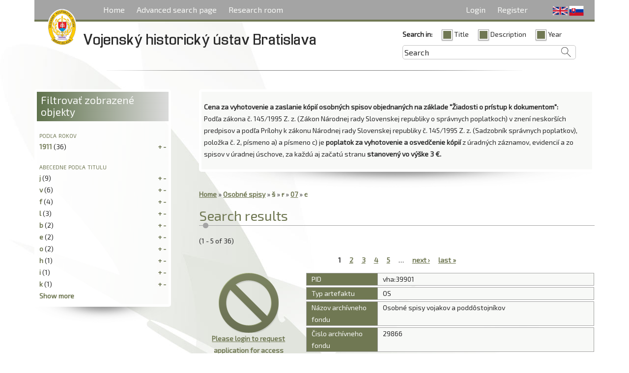

--- FILE ---
content_type: text/html; charset=utf-8
request_url: http://ebadatelnavha.vhu.sk/en/personal_files?amp%3Bf%5B1%5D=-browse.firstLetter%3A%22z%22&amp%3Bf%5B2%5D=browse.month%3A%2204%22&f%5B0%5D=-browse.firstLetter%3A%22%C5%A1%22&f%5B1%5D=-browse.firstLetter%3A%22r%22&f%5B2%5D=browse.month%3A%2207%22&f%5B3%5D=-browse.firstLetter%3A%22c%22
body_size: 6688
content:
<!DOCTYPE html>
  <!--[if IEMobile 7]><html class="no-js ie iem7" lang="en" dir="ltr"><![endif]-->
  <!--[if lte IE 6]><html class="no-js ie lt-ie9 lt-ie8 lt-ie7" lang="en" dir="ltr"><![endif]-->
  <!--[if (IE 7)&(!IEMobile)]><html class="no-js ie lt-ie9 lt-ie8" lang="en" dir="ltr"><![endif]-->
  <!--[if IE 8]><html class="no-js ie lt-ie9" lang="en" dir="ltr"><![endif]-->
  <!--[if (gte IE 9)|(gt IEMobile 7)]><html class="no-js ie" lang="en" dir="ltr"><![endif]-->
  <!--[if !IE]><!--><html class="no-js" lang="en" dir="ltr"><!--<![endif]-->
<head>
  <meta charset="utf-8" />
<link rel="apple-touch-icon-precomposed" href="http://ebadatelnavha.vhu.sk/sites/all/themes/omega/omega/apple-touch-icon-precomposed-144x144.png" sizes="144x144" />
<link rel="apple-touch-icon-precomposed" href="http://ebadatelnavha.vhu.sk/sites/all/themes/omega/omega/apple-touch-icon-precomposed.png" />
<link rel="apple-touch-icon-precomposed" href="http://ebadatelnavha.vhu.sk/sites/all/themes/omega/omega/apple-touch-icon-precomposed-72x72.png" sizes="72x72" />
<link rel="apple-touch-icon-precomposed" href="http://ebadatelnavha.vhu.sk/sites/all/themes/omega/omega/apple-touch-icon-precomposed-114x114.png" sizes="114x114" />
<!--[if (IEMobile)]><meta http-equiv="cleartype" content="on" />
<![endif]--><meta name="MobileOptimized" content="width" />
<meta name="Generator" content="Drupal 7 (http://drupal.org)" />
<link rel="shortcut icon" href="http://ebadatelnavha.vhu.sk/sites/all/themes/vhu/favicon.png" type="image/png" />
<link rel="profile" href="http://www.w3.org/1999/xhtml/vocab" />
<meta name="HandheldFriendly" content="true" />
<meta name="viewport" content="width=device-width" />
  <title>Search results | Vojenský historický ústav Bratislava</title>
  <link type="text/css" rel="stylesheet" href="http://ebadatelnavha.vhu.sk/sites/default/files/css/css_vDuVZhWDA7sdKDHntQFpGFStUZN2qQj4pZOtcepdN4c.css" media="all" />
<link type="text/css" rel="stylesheet" href="http://ebadatelnavha.vhu.sk/sites/default/files/css/css_6V6WhoO3GZc1335a5ap8prxlre40KcZLLyBgXE4AouI.css" media="all" />
<link type="text/css" rel="stylesheet" href="http://ebadatelnavha.vhu.sk/sites/default/files/css/css_4Xw-3787UFdEnAWf14Yb3J4aE-6gmbFiGmQ43zg1JwA.css" media="all" />

<!--[if lte IE 8]>
<link type="text/css" rel="stylesheet" href="http://ebadatelnavha.vhu.sk/sites/default/files/css/css_17pvvXipPh6QaOxfaTza_AMk5_sUY4pvxRv_f3lOVMM.css" media="all" />
<![endif]-->
<link type="text/css" rel="stylesheet" href="http://ebadatelnavha.vhu.sk/sites/default/files/css/css_0pJOCBO9kV73nE6EBTwPxG4cSTsIcL58RyRMUvNxJYM.css" media="all" />
  <script src="http://ebadatelnavha.vhu.sk/sites/default/files/js/js_peFMcQ4h_8YUutZRn1-R0zc9UJ8I7jaxW6vj6UHqPx4.js"></script>

<!--[if (gte IE 6)&(lte IE 8)]>
<script src="http://ebadatelnavha.vhu.sk/sites/default/files/js/js_l1iEl-hY65c79QTBBcl2tmNsnQFuMrbhOOFZUO_dkyw.js"></script>
<![endif]-->
<script src="http://ebadatelnavha.vhu.sk/sites/default/files/js/js_s8QqmHU-IfQwzmuU33uPyl_7KAfAuS_Yk7_kbhUmKOc.js"></script>
<script>(function(i,s,o,g,r,a,m){i["GoogleAnalyticsObject"]=r;i[r]=i[r]||function(){(i[r].q=i[r].q||[]).push(arguments)},i[r].l=1*new Date();a=s.createElement(o),m=s.getElementsByTagName(o)[0];a.async=1;a.src=g;m.parentNode.insertBefore(a,m)})(window,document,"script","https://www.google-analytics.com/analytics.js","ga");ga("create", "UA-64289363-1", {"cookieDomain":"auto"});ga("set", "anonymizeIp", true);ga("send", "pageview");</script>
<script src="http://ebadatelnavha.vhu.sk/sites/default/files/js/js_m_St8bq1xM0NXNEPgucbYGe9XL_7YXKmJ4O_FNDHfys.js"></script>
<script src="http://ebadatelnavha.vhu.sk/sites/default/files/js/js_LeBfI8ZRTURnWu1D-BBSdtiNdY1YlEzSy19D-afKrPY.js"></script>
<script>jQuery.extend(Drupal.settings, {"basePath":"\/","pathPrefix":"en\/","colorbox":{"transition":"fade","speed":"350","opacity":"0.85","slideshow":true,"slideshowAuto":false,"slideshowSpeed":"2500","slideshowStart":"start slideshow","slideshowStop":"stop slideshow","current":"{current} of {total}","previous":"\u00ab Prev","next":"Next \u00bb","close":"Close","overlayClose":true,"returnFocus":true,"maxWidth":"98%","maxHeight":"98%","initialWidth":"300","initialHeight":"250","fixed":false,"scrolling":true,"mobiledetect":true,"mobiledevicewidth":"480px"},"googleanalytics":{"trackOutbound":1,"trackMailto":1,"trackDownload":1,"trackDownloadExtensions":"7z|aac|arc|arj|asf|asx|avi|bin|csv|doc(x|m)?|dot(x|m)?|exe|flv|gif|gz|gzip|hqx|jar|jpe?g|js|mp(2|3|4|e?g)|mov(ie)?|msi|msp|pdf|phps|png|ppt(x|m)?|pot(x|m)?|pps(x|m)?|ppam|sld(x|m)?|thmx|qtm?|ra(m|r)?|sea|sit|tar|tgz|torrent|txt|wav|wma|wmv|wpd|xls(x|m|b)?|xlt(x|m)|xlam|xml|z|zip","trackColorbox":1},"currentPath":"islandora\/search\/mods.extension.artifactType:(OS)","currentPathIsAdmin":false,"urlIsAjaxTrusted":{"\/en\/personal_files?amp%3Bf%5B1%5D=-browse.firstLetter%3A%22z%22\u0026amp%3Bf%5B2%5D=browse.month%3A%2204%22\u0026f%5B0%5D=-browse.firstLetter%3A%22%C5%A1%22\u0026f%5B1%5D=-browse.firstLetter%3A%22r%22\u0026f%5B2%5D=browse.month%3A%2207%22\u0026f%5B3%5D=-browse.firstLetter%3A%22c%22":true}});</script>
</head>
<body class="html not-front not-logged-in page-islandora page-islandora-search page-islandora-search-modsextensionartifacttypeos i18n-en section-osobne-spisy">
  <a href="#main-content" class="element-invisible element-focusable">Skip to main content</a>
    <div class="l-page has-one-sidebar has-sidebar-first">
  <header class="l-header" role="banner">
    <div id="off-canvas" class="l-off-canvas">
      <a id="off-canvas-show" href="#off-canvas" class="l-off-canvas-show">Show Navigation</a>
      <a id="off-canvas-hide" href="#" class="l-off-canvas-hide">Hide Navigation</a>
        <div class="l-region l-region--navigation">
    <nav id="block-system-main-menu" role="navigation" class="block block--system block--menu block--system-main-menu">
  <div class="block-inner">
              <h2 class="block__title">Main menu</h2>
          
    <ul class="menu"><li class="first leaf"><a href="/en" title="">Home</a></li>
<li class="leaf"><a href="/en/advanced-search" title="">Advanced search page</a></li>
<li class="last expanded"><a href="/en/research_room" title="">Research room</a><ul class="menu"><li class="first leaf"><a href="/en/archive_photos" title="">Archive photos</a></li>
<li class="leaf"><a href="/en/documents_hvv" title="">Documents of HVV</a></li>
<li class="last leaf"><a href="/en/personal_files" title="" class="active">Personal files</a></li>
</ul></li>
</ul>  </div>
</nav>
<div id="block-locale-language" role="complementary" class="block block--locale block--locale-language">
  <div class="block-inner">
              <h2 class="block__title">Languages</h2>
            <div class="block__content">
      <ul class="language-switcher-locale-url"><li class="en first active"><a href="/en/personal_files" class="language-link active" xml:lang="en" title="Personal files">English</a></li>
<li class="sk last"><a href="/sk/osobne_spisy" class="language-link" xml:lang="sk" title="Osobné spisy">Slovenčina</a></li>
</ul>    </div>
  </div>
</div>
<nav id="block-menu-menu-login-menu" role="navigation" class="block block--menu block--menu-menu-login-menu">
  <div class="block-inner">
              
    <ul class="menu"><li class="first leaf"><a href="/en/user" title="">Login</a></li>
<li class="last leaf"><a href="/en/user/register" title="">Register</a></li>
</ul>  </div>
</nav>
  </div>
    </div>
    <div class="l-branding">
              <a href="/en" title="Home" rel="home" class="site-logo"><img src="http://ebadatelnavha.vhu.sk/sites/all/themes/vhu/logo.png" alt="Home" /></a>
      
                        <h1 class="site-name">
            <a href="/en" title="Home" rel="home"><span>Vojenský historický ústav Bratislava</span></a>
          </h1>
        
              
          </div>

      <div class="l-region l-region--header">
    <div id="block-islandora-solr-simple" class="block block--islandora-solr block--islandora-solr-simple">
  <div class="block-inner">
                <div class="block__content">
      <form class="islandora-solr-simple-search-form" action="/en/personal_files?amp%3Bf%5B1%5D=-browse.firstLetter%3A%22z%22&amp;amp%3Bf%5B2%5D=browse.month%3A%2204%22&amp;f%5B0%5D=-browse.firstLetter%3A%22%C5%A1%22&amp;f%5B1%5D=-browse.firstLetter%3A%22r%22&amp;f%5B2%5D=browse.month%3A%2207%22&amp;f%5B3%5D=-browse.firstLetter%3A%22c%22" method="post" id="islandora-solr-simple-search-form" accept-charset="UTF-8"><div><div class="container-inline form-wrapper" id="edit-simple"><div class="form-item form-type-checkboxes form-item-search-in">
  <label for="edit-search-in">Search in: </label>
 <div id="edit-search-in" class="form-checkboxes"><div class="form-item form-type-checkbox form-item-search-in-1">
 <input type="checkbox" id="edit-search-in-1" name="search_in[1]" value="1" checked="checked" class="form-checkbox" />  <label class="option" for="edit-search-in-1">Title </label>

</div>
<div class="form-item form-type-checkbox form-item-search-in-2">
 <input type="checkbox" id="edit-search-in-2" name="search_in[2]" value="2" checked="checked" class="form-checkbox" />  <label class="option" for="edit-search-in-2">Description </label>

</div>
<div class="form-item form-type-checkbox form-item-search-in-3">
 <input type="checkbox" id="edit-search-in-3" name="search_in[3]" value="3" checked="checked" class="form-checkbox" />  <label class="option" for="edit-search-in-3">Year </label>

</div>
</div>
</div>
<div class="form-item form-type-textfield form-item-islandora-simple-search-query">
  <input onblur="if(this.value==&#039;&#039;) this.value=&#039;Search&#039;;" onfocus="if(this.value==&#039;Search&#039;) this.value=&#039;&#039;;" type="text" id="edit-islandora-simple-search-query" name="islandora_simple_search_query" value="Search" size="15" maxlength="128" class="form-text" />
</div>
<input type="submit" id="edit-submit" name="op" value="search" class="form-submit" /></div><input type="hidden" name="form_build_id" value="form-8Dwfk5R8HLak_laW53ESXXLF0pTvrEHANSeE84svBAs" />
<input type="hidden" name="form_id" value="islandora_solr_simple_search_form" />
</div></form>    </div>
  </div>
</div>
  </div>

  </header>

  <div class="l-main">
    <div class="l-content" role="main">
        <div class="l-region l-region--highlighted">
    <div id="block-block-5" class="block block--block block--block-5">
  <div class="block-inner">
                <div class="block__content">
      <p><strong>Cena za vyhotovenie a zaslanie kópií osobných spisov objednaných na základe "Žiadosti o prístup k dokumentom":</strong><br />
Podľa zákona č. 145/1995 Z. z. (Zákon Národnej rady Slovenskej republiky o správnych poplatkoch) v znení neskorších predpisov a podľa Prílohy k zákonu Národnej rady Slovenskej republiky č. 145/1995 Z. z. (Sadzobník správnych poplatkov), položka č. 2, písmeno a) a písmeno c) je <strong>poplatok za vyhotovenie a osvedčenie kópií</strong> z úradných záznamov, evidencií a zo spisov v úradnej úschove, za každú aj začatú stranu <strong>stanovený vo výške 3 €.</strong></p>
    </div>
  </div>
</div>
  </div>
      <h2 class="element-invisible">You are here</h2><div class="breadcrumb"><a href="/en" title="Home">Home</a> » <a title="mods.extension.artifactType:(OS)" rel="nofollow" href="/en/personal_files?amp%3Bf%5B1%5D=-browse.firstLetter%3A%22z%22&amp;amp%3Bf%5B2%5D=browse.month%3A%2204%22">Osobné spisy</a><span class="islandora-solr-breadcrumb-super"> <a title="Remove mods.extension.artifactType:(OS)" rel="nofollow" href="/en/islandora/search/%20?amp%3Bf%5B1%5D=-browse.firstLetter%3A%22z%22&amp;amp%3Bf%5B2%5D=browse.month%3A%2204%22&amp;f%5B0%5D=-browse.firstLetter%3A%22%C5%A1%22&amp;f%5B1%5D=-browse.firstLetter%3A%22r%22&amp;f%5B2%5D=browse.month%3A%2207%22&amp;f%5B3%5D=-browse.firstLetter%3A%22c%22">(x)</a></span> » <a title="-browse.firstLetter:&quot;š&quot;" rel="nofollow" class="strikethrough" href="/en/personal_files?amp%3Bf%5B1%5D=-browse.firstLetter%3A%22z%22&amp;amp%3Bf%5B2%5D=browse.month%3A%2204%22&amp;f%5B0%5D=-browse.firstLetter%3A%22%C5%A1%22">š</a><span class="islandora-solr-breadcrumb-super"> <a title="Remove -browse.firstLetter:&quot;š&quot;" rel="nofollow" href="/en/personal_files?amp%3Bf%5B1%5D=-browse.firstLetter%3A%22z%22&amp;amp%3Bf%5B2%5D=browse.month%3A%2204%22&amp;f%5B0%5D=-browse.firstLetter%3A%22r%22&amp;f%5B1%5D=browse.month%3A%2207%22&amp;f%5B2%5D=-browse.firstLetter%3A%22c%22">(x)</a></span> » <a title="-browse.firstLetter:&quot;r&quot;" rel="nofollow" class="strikethrough" href="/en/personal_files?amp%3Bf%5B1%5D=-browse.firstLetter%3A%22z%22&amp;amp%3Bf%5B2%5D=browse.month%3A%2204%22&amp;f%5B0%5D=-browse.firstLetter%3A%22%C5%A1%22&amp;f%5B1%5D=-browse.firstLetter%3A%22r%22">r</a><span class="islandora-solr-breadcrumb-super"> <a title="Remove -browse.firstLetter:&quot;r&quot;" rel="nofollow" href="/en/personal_files?amp%3Bf%5B1%5D=-browse.firstLetter%3A%22z%22&amp;amp%3Bf%5B2%5D=browse.month%3A%2204%22&amp;f%5B0%5D=-browse.firstLetter%3A%22%C5%A1%22&amp;f%5B1%5D=browse.month%3A%2207%22&amp;f%5B2%5D=-browse.firstLetter%3A%22c%22">(x)</a></span> » <a title="browse.month:&quot;07&quot;" rel="nofollow" href="/en/personal_files?amp%3Bf%5B1%5D=-browse.firstLetter%3A%22z%22&amp;amp%3Bf%5B2%5D=browse.month%3A%2204%22&amp;f%5B0%5D=-browse.firstLetter%3A%22%C5%A1%22&amp;f%5B1%5D=-browse.firstLetter%3A%22r%22&amp;f%5B2%5D=browse.month%3A%2207%22">07</a><span class="islandora-solr-breadcrumb-super"> <a title="Remove browse.month:&quot;07&quot;" rel="nofollow" href="/en/personal_files?amp%3Bf%5B1%5D=-browse.firstLetter%3A%22z%22&amp;amp%3Bf%5B2%5D=browse.month%3A%2204%22&amp;f%5B0%5D=-browse.firstLetter%3A%22%C5%A1%22&amp;f%5B1%5D=-browse.firstLetter%3A%22r%22&amp;f%5B2%5D=-browse.firstLetter%3A%22c%22">(x)</a></span> » <a title="-browse.firstLetter:&quot;c&quot;" rel="nofollow" class="strikethrough" href="/en/personal_files?amp%3Bf%5B1%5D=-browse.firstLetter%3A%22z%22&amp;amp%3Bf%5B2%5D=browse.month%3A%2204%22&amp;f%5B0%5D=-browse.firstLetter%3A%22%C5%A1%22&amp;f%5B1%5D=-browse.firstLetter%3A%22r%22&amp;f%5B2%5D=browse.month%3A%2207%22&amp;f%5B3%5D=-browse.firstLetter%3A%22c%22">c</a><span class="islandora-solr-breadcrumb-super"> <a title="Remove -browse.firstLetter:&quot;c&quot;" rel="nofollow" href="/en/personal_files?amp%3Bf%5B1%5D=-browse.firstLetter%3A%22z%22&amp;amp%3Bf%5B2%5D=browse.month%3A%2204%22&amp;f%5B0%5D=-browse.firstLetter%3A%22%C5%A1%22&amp;f%5B1%5D=-browse.firstLetter%3A%22r%22&amp;f%5B2%5D=browse.month%3A%2207%22">(x)</a></span></div>      <a id="main-content"></a>
                    <h1>Search results</h1>
                                          
<div id="islandora-solr-top">
    <div id="islandora-solr-result-count">(1 - 5 of 36)</div>
</div>
<div class="islandora-solr-content">
  <h2 class="element-invisible">Pages</h2><ul class="pager"><li class="pager__item pager__item--current">1</li>
<li class="pager__item"><a title="Go to page 2" href="/en/personal_files?page=1&amp;amp%3Bf%5B1%5D=-browse.firstLetter%3A%22z%22&amp;amp%3Bf%5B2%5D=browse.month%3A%2204%22&amp;f%5B0%5D=-browse.firstLetter%3A%22%C5%A1%22&amp;f%5B1%5D=-browse.firstLetter%3A%22r%22&amp;f%5B2%5D=browse.month%3A%2207%22&amp;f%5B3%5D=-browse.firstLetter%3A%22c%22">2</a></li>
<li class="pager__item"><a title="Go to page 3" href="/en/personal_files?page=2&amp;amp%3Bf%5B1%5D=-browse.firstLetter%3A%22z%22&amp;amp%3Bf%5B2%5D=browse.month%3A%2204%22&amp;f%5B0%5D=-browse.firstLetter%3A%22%C5%A1%22&amp;f%5B1%5D=-browse.firstLetter%3A%22r%22&amp;f%5B2%5D=browse.month%3A%2207%22&amp;f%5B3%5D=-browse.firstLetter%3A%22c%22">3</a></li>
<li class="pager__item"><a title="Go to page 4" href="/en/personal_files?page=3&amp;amp%3Bf%5B1%5D=-browse.firstLetter%3A%22z%22&amp;amp%3Bf%5B2%5D=browse.month%3A%2204%22&amp;f%5B0%5D=-browse.firstLetter%3A%22%C5%A1%22&amp;f%5B1%5D=-browse.firstLetter%3A%22r%22&amp;f%5B2%5D=browse.month%3A%2207%22&amp;f%5B3%5D=-browse.firstLetter%3A%22c%22">4</a></li>
<li class="pager__item"><a title="Go to page 5" href="/en/personal_files?page=4&amp;amp%3Bf%5B1%5D=-browse.firstLetter%3A%22z%22&amp;amp%3Bf%5B2%5D=browse.month%3A%2204%22&amp;f%5B0%5D=-browse.firstLetter%3A%22%C5%A1%22&amp;f%5B1%5D=-browse.firstLetter%3A%22r%22&amp;f%5B2%5D=browse.month%3A%2207%22&amp;f%5B3%5D=-browse.firstLetter%3A%22c%22">5</a></li>
<li class="pager__item pager__item--ellipsis">…</li>
<li class="pager__item pager__item--next"><a title="Go to next page" href="/en/personal_files?page=1&amp;amp%3Bf%5B1%5D=-browse.firstLetter%3A%22z%22&amp;amp%3Bf%5B2%5D=browse.month%3A%2204%22&amp;f%5B0%5D=-browse.firstLetter%3A%22%C5%A1%22&amp;f%5B1%5D=-browse.firstLetter%3A%22r%22&amp;f%5B2%5D=browse.month%3A%2207%22&amp;f%5B3%5D=-browse.firstLetter%3A%22c%22">next ›</a></li>
<li class="pager__item pager__item--last"><a title="Go to last page" href="/en/personal_files?page=7&amp;amp%3Bf%5B1%5D=-browse.firstLetter%3A%22z%22&amp;amp%3Bf%5B2%5D=browse.month%3A%2204%22&amp;f%5B0%5D=-browse.firstLetter%3A%22%C5%A1%22&amp;f%5B1%5D=-browse.firstLetter%3A%22r%22&amp;f%5B2%5D=browse.month%3A%2207%22&amp;f%5B3%5D=-browse.firstLetter%3A%22c%22">last »</a></li>
</ul>    <div class="islandora islandora-solr-search-results">
    	          <!-- Search result -->
      	  <div class="islandora-solr-search-result clear-block odd">
        <div class="islandora-solr-search-result-inner">
          <!-- Thumbnail -->
          <div class="solr-thumb">
			  			  <a class="login" href="/user" title="Ladislav Adamec (* 02.07.1911)"><img class="access-denied" style="border:0px none; display:block; float:none;"  src="/sites/all/themes/vhu/images/blocked.png" /></a><a class="application-form" href="/user">Please login to request application for access</a>          </div>
          <!-- Metadata -->
          <div class="solr-fields islandora-inline-metadata">
                        	<div class="solr-field float-group">            		           	
	              <div class="label dc-identifier">
	                PID	              </div>
	              <div class="value dc-identifier">
	                vha:39901	              </div>
				</div> 
                        	<div class="solr-field float-group">            		           	
	              <div class="label mods-extension-artifacttype">
	                Typ artefaktu	              </div>
	              <div class="value mods-extension-artifacttype">
	                OS	              </div>
				</div> 
                        	<div class="solr-field float-group">            		           	
	              <div class="label metadata-nazovarchivnehofondu">
	                Názov archívneho fondu	              </div>
	              <div class="value metadata-nazovarchivnehofondu">
	                Osobné spisy vojakov a poddôstojníkov	              </div>
				</div> 
                        	<div class="solr-field float-group">            		           	
	              <div class="label metadata-cisloarchivnehofondu">
	                Čislo archívneho fondu	              </div>
	              <div class="value metadata-cisloarchivnehofondu">
	                29866	              </div>
				</div> 
                        	<div class="solr-field float-group">            		           	
	              <div class="label metadata-os-rocniknarodenia">
	                Ročník narodenia	              </div>
	              <div class="value metadata-os-rocniknarodenia">
	                1911	              </div>
				</div> 
                        	<div class="solr-field float-group">            		           	
	              <div class="label metadata-os-menoapriezvisko">
	                Meno a priezvisko	              </div>
	              <div class="value metadata-os-menoapriezvisko">
	                Ladislav Adamec	              </div>
				</div> 
                        	<div class="solr-field float-group">            		           	
	              <div class="label metadata-os-pocetlistov">
	                Počet listov	              </div>
	              <div class="value metadata-os-pocetlistov">
	                3	              </div>
				</div> 
                        	<div class="solr-field float-group">            		           	
	              <div class="label metadata-os-cislozvazku">
	                Číslo zväzku	              </div>
	              <div class="value metadata-os-cislozvazku">
	                1	              </div>
				</div> 
                      </div>
        </div>
	  </div>
              <!-- Search result -->
      	  <div class="islandora-solr-search-result clear-block even">
        <div class="islandora-solr-search-result-inner">
          <!-- Thumbnail -->
          <div class="solr-thumb">
			  			  <a class="login" href="/user" title="Petr Adamec (* 24.07.1911)"><img class="access-denied" style="border:0px none; display:block; float:none;"  src="/sites/all/themes/vhu/images/blocked.png" /></a><a class="application-form" href="/user">Please login to request application for access</a>          </div>
          <!-- Metadata -->
          <div class="solr-fields islandora-inline-metadata">
                        	<div class="solr-field float-group">            		           	
	              <div class="label dc-identifier">
	                PID	              </div>
	              <div class="value dc-identifier">
	                vha:40264	              </div>
				</div> 
                        	<div class="solr-field float-group">            		           	
	              <div class="label mods-extension-artifacttype">
	                Typ artefaktu	              </div>
	              <div class="value mods-extension-artifacttype">
	                OS	              </div>
				</div> 
                        	<div class="solr-field float-group">            		           	
	              <div class="label metadata-nazovarchivnehofondu">
	                Názov archívneho fondu	              </div>
	              <div class="value metadata-nazovarchivnehofondu">
	                Osobné spisy vojakov a poddôstojníkov	              </div>
				</div> 
                        	<div class="solr-field float-group">            		           	
	              <div class="label metadata-cisloarchivnehofondu">
	                Čislo archívneho fondu	              </div>
	              <div class="value metadata-cisloarchivnehofondu">
	                29866	              </div>
				</div> 
                        	<div class="solr-field float-group">            		           	
	              <div class="label metadata-os-rocniknarodenia">
	                Ročník narodenia	              </div>
	              <div class="value metadata-os-rocniknarodenia">
	                1911	              </div>
				</div> 
                        	<div class="solr-field float-group">            		           	
	              <div class="label metadata-os-menoapriezvisko">
	                Meno a priezvisko	              </div>
	              <div class="value metadata-os-menoapriezvisko">
	                Petr Adamec	              </div>
				</div> 
                        	<div class="solr-field float-group">            		           	
	              <div class="label metadata-os-pocetlistov">
	                Počet listov	              </div>
	              <div class="value metadata-os-pocetlistov">
	                5	              </div>
				</div> 
                        	<div class="solr-field float-group">            		           	
	              <div class="label metadata-os-cislozvazku">
	                Číslo zväzku	              </div>
	              <div class="value metadata-os-cislozvazku">
	                1	              </div>
				</div> 
                      </div>
        </div>
	  </div>
              <!-- Search result -->
      	  <div class="islandora-solr-search-result clear-block odd">
        <div class="islandora-solr-search-result-inner">
          <!-- Thumbnail -->
          <div class="solr-thumb">
			  			  <a class="login" href="/user" title="Jan Adámek (* 09.07.1911)"><img class="access-denied" style="border:0px none; display:block; float:none;"  src="/sites/all/themes/vhu/images/blocked.png" /></a><a class="application-form" href="/user">Please login to request application for access</a>          </div>
          <!-- Metadata -->
          <div class="solr-fields islandora-inline-metadata">
                        	<div class="solr-field float-group">            		           	
	              <div class="label dc-identifier">
	                PID	              </div>
	              <div class="value dc-identifier">
	                vha:39825	              </div>
				</div> 
                        	<div class="solr-field float-group">            		           	
	              <div class="label mods-extension-artifacttype">
	                Typ artefaktu	              </div>
	              <div class="value mods-extension-artifacttype">
	                OS	              </div>
				</div> 
                        	<div class="solr-field float-group">            		           	
	              <div class="label metadata-nazovarchivnehofondu">
	                Názov archívneho fondu	              </div>
	              <div class="value metadata-nazovarchivnehofondu">
	                Osobné spisy vojakov a poddôstojníkov	              </div>
				</div> 
                        	<div class="solr-field float-group">            		           	
	              <div class="label metadata-cisloarchivnehofondu">
	                Čislo archívneho fondu	              </div>
	              <div class="value metadata-cisloarchivnehofondu">
	                29866	              </div>
				</div> 
                        	<div class="solr-field float-group">            		           	
	              <div class="label metadata-os-rocniknarodenia">
	                Ročník narodenia	              </div>
	              <div class="value metadata-os-rocniknarodenia">
	                1911	              </div>
				</div> 
                        	<div class="solr-field float-group">            		           	
	              <div class="label metadata-os-menoapriezvisko">
	                Meno a priezvisko	              </div>
	              <div class="value metadata-os-menoapriezvisko">
	                Jan Adámek	              </div>
				</div> 
                        	<div class="solr-field float-group">            		           	
	              <div class="label metadata-os-pocetlistov">
	                Počet listov	              </div>
	              <div class="value metadata-os-pocetlistov">
	                3	              </div>
				</div> 
                        	<div class="solr-field float-group">            		           	
	              <div class="label metadata-os-cislozvazku">
	                Číslo zväzku	              </div>
	              <div class="value metadata-os-cislozvazku">
	                2	              </div>
				</div> 
                      </div>
        </div>
	  </div>
              <!-- Search result -->
      	  <div class="islandora-solr-search-result clear-block even">
        <div class="islandora-solr-search-result-inner">
          <!-- Thumbnail -->
          <div class="solr-thumb">
			  			  <a class="login" href="/user" title="Václav Adámek (* 03.07.1911)"><img class="access-denied" style="border:0px none; display:block; float:none;"  src="/sites/all/themes/vhu/images/blocked.png" /></a><a class="application-form" href="/user">Please login to request application for access</a>          </div>
          <!-- Metadata -->
          <div class="solr-fields islandora-inline-metadata">
                        	<div class="solr-field float-group">            		           	
	              <div class="label dc-identifier">
	                PID	              </div>
	              <div class="value dc-identifier">
	                vha:40554	              </div>
				</div> 
                        	<div class="solr-field float-group">            		           	
	              <div class="label mods-extension-artifacttype">
	                Typ artefaktu	              </div>
	              <div class="value mods-extension-artifacttype">
	                OS	              </div>
				</div> 
                        	<div class="solr-field float-group">            		           	
	              <div class="label metadata-nazovarchivnehofondu">
	                Názov archívneho fondu	              </div>
	              <div class="value metadata-nazovarchivnehofondu">
	                Osobné spisy vojakov a poddôstojníkov	              </div>
				</div> 
                        	<div class="solr-field float-group">            		           	
	              <div class="label metadata-cisloarchivnehofondu">
	                Čislo archívneho fondu	              </div>
	              <div class="value metadata-cisloarchivnehofondu">
	                29866	              </div>
				</div> 
                        	<div class="solr-field float-group">            		           	
	              <div class="label metadata-os-rocniknarodenia">
	                Ročník narodenia	              </div>
	              <div class="value metadata-os-rocniknarodenia">
	                1911	              </div>
				</div> 
                        	<div class="solr-field float-group">            		           	
	              <div class="label metadata-os-menoapriezvisko">
	                Meno a priezvisko	              </div>
	              <div class="value metadata-os-menoapriezvisko">
	                Václav Adámek	              </div>
				</div> 
                        	<div class="solr-field float-group">            		           	
	              <div class="label metadata-os-pocetlistov">
	                Počet listov	              </div>
	              <div class="value metadata-os-pocetlistov">
	                2	              </div>
				</div> 
                        	<div class="solr-field float-group">            		           	
	              <div class="label metadata-os-cislozvazku">
	                Číslo zväzku	              </div>
	              <div class="value metadata-os-cislozvazku">
	                2	              </div>
				</div> 
                      </div>
        </div>
	  </div>
              <!-- Search result -->
      	  <div class="islandora-solr-search-result clear-block odd">
        <div class="islandora-solr-search-result-inner">
          <!-- Thumbnail -->
          <div class="solr-thumb">
			  			  <a class="login" href="/user" title="Herman Altmann (* 07.07.1911)"><img class="access-denied" style="border:0px none; display:block; float:none;"  src="/sites/all/themes/vhu/images/blocked.png" /></a><a class="application-form" href="/user">Please login to request application for access</a>          </div>
          <!-- Metadata -->
          <div class="solr-fields islandora-inline-metadata">
                        	<div class="solr-field float-group">            		           	
	              <div class="label dc-identifier">
	                PID	              </div>
	              <div class="value dc-identifier">
	                vha:41422	              </div>
				</div> 
                        	<div class="solr-field float-group">            		           	
	              <div class="label mods-extension-artifacttype">
	                Typ artefaktu	              </div>
	              <div class="value mods-extension-artifacttype">
	                OS	              </div>
				</div> 
                        	<div class="solr-field float-group">            		           	
	              <div class="label metadata-nazovarchivnehofondu">
	                Názov archívneho fondu	              </div>
	              <div class="value metadata-nazovarchivnehofondu">
	                Osobné spisy vojakov a poddôstojníkov	              </div>
				</div> 
                        	<div class="solr-field float-group">            		           	
	              <div class="label metadata-cisloarchivnehofondu">
	                Čislo archívneho fondu	              </div>
	              <div class="value metadata-cisloarchivnehofondu">
	                29866	              </div>
				</div> 
                        	<div class="solr-field float-group">            		           	
	              <div class="label metadata-os-rocniknarodenia">
	                Ročník narodenia	              </div>
	              <div class="value metadata-os-rocniknarodenia">
	                1911	              </div>
				</div> 
                        	<div class="solr-field float-group">            		           	
	              <div class="label metadata-os-menoapriezvisko">
	                Meno a priezvisko	              </div>
	              <div class="value metadata-os-menoapriezvisko">
	                Herman Altmann	              </div>
				</div> 
                        	<div class="solr-field float-group">            		           	
	              <div class="label metadata-os-pocetlistov">
	                Počet listov	              </div>
	              <div class="value metadata-os-pocetlistov">
	                5	              </div>
				</div> 
                        	<div class="solr-field float-group">            		           	
	              <div class="label metadata-os-cislozvazku">
	                Číslo zväzku	              </div>
	              <div class="value metadata-os-cislozvazku">
	                3	              </div>
				</div> 
                      </div>
        </div>
	  </div>
          </div>
    <h2 class="element-invisible">Pages</h2><ul class="pager"><li class="pager__item pager__item--current">1</li>
<li class="pager__item"><a title="Go to page 2" href="/en/personal_files?page=1&amp;amp%3Bf%5B1%5D=-browse.firstLetter%3A%22z%22&amp;amp%3Bf%5B2%5D=browse.month%3A%2204%22&amp;f%5B0%5D=-browse.firstLetter%3A%22%C5%A1%22&amp;f%5B1%5D=-browse.firstLetter%3A%22r%22&amp;f%5B2%5D=browse.month%3A%2207%22&amp;f%5B3%5D=-browse.firstLetter%3A%22c%22">2</a></li>
<li class="pager__item"><a title="Go to page 3" href="/en/personal_files?page=2&amp;amp%3Bf%5B1%5D=-browse.firstLetter%3A%22z%22&amp;amp%3Bf%5B2%5D=browse.month%3A%2204%22&amp;f%5B0%5D=-browse.firstLetter%3A%22%C5%A1%22&amp;f%5B1%5D=-browse.firstLetter%3A%22r%22&amp;f%5B2%5D=browse.month%3A%2207%22&amp;f%5B3%5D=-browse.firstLetter%3A%22c%22">3</a></li>
<li class="pager__item"><a title="Go to page 4" href="/en/personal_files?page=3&amp;amp%3Bf%5B1%5D=-browse.firstLetter%3A%22z%22&amp;amp%3Bf%5B2%5D=browse.month%3A%2204%22&amp;f%5B0%5D=-browse.firstLetter%3A%22%C5%A1%22&amp;f%5B1%5D=-browse.firstLetter%3A%22r%22&amp;f%5B2%5D=browse.month%3A%2207%22&amp;f%5B3%5D=-browse.firstLetter%3A%22c%22">4</a></li>
<li class="pager__item"><a title="Go to page 5" href="/en/personal_files?page=4&amp;amp%3Bf%5B1%5D=-browse.firstLetter%3A%22z%22&amp;amp%3Bf%5B2%5D=browse.month%3A%2204%22&amp;f%5B0%5D=-browse.firstLetter%3A%22%C5%A1%22&amp;f%5B1%5D=-browse.firstLetter%3A%22r%22&amp;f%5B2%5D=browse.month%3A%2207%22&amp;f%5B3%5D=-browse.firstLetter%3A%22c%22">5</a></li>
<li class="pager__item pager__item--ellipsis">…</li>
<li class="pager__item pager__item--next"><a title="Go to next page" href="/en/personal_files?page=1&amp;amp%3Bf%5B1%5D=-browse.firstLetter%3A%22z%22&amp;amp%3Bf%5B2%5D=browse.month%3A%2204%22&amp;f%5B0%5D=-browse.firstLetter%3A%22%C5%A1%22&amp;f%5B1%5D=-browse.firstLetter%3A%22r%22&amp;f%5B2%5D=browse.month%3A%2207%22&amp;f%5B3%5D=-browse.firstLetter%3A%22c%22">next ›</a></li>
<li class="pager__item pager__item--last"><a title="Go to last page" href="/en/personal_files?page=7&amp;amp%3Bf%5B1%5D=-browse.firstLetter%3A%22z%22&amp;amp%3Bf%5B2%5D=browse.month%3A%2204%22&amp;f%5B0%5D=-browse.firstLetter%3A%22%C5%A1%22&amp;f%5B1%5D=-browse.firstLetter%3A%22r%22&amp;f%5B2%5D=browse.month%3A%2207%22&amp;f%5B3%5D=-browse.firstLetter%3A%22c%22">last »</a></li>
</ul></div>
          </div>

      <aside class="l-region l-region--sidebar-first">
    <div id="block-islandora-solr-basic-facets" class="block block--islandora-solr block--islandora-solr-basic-facets">
  <div class="block-inner">
              <h2 class="block__title">Filtrovať zobrazené objekty</h2>
            <div class="block__content">
      <div class="islandora-solr-facet-wrapper"><h3>podľa rokov</h3>
<ul class="islandora-solr-facet">
      <li>
      <a rel="nofollow" href="/en/personal_files?amp%3Bf%5B1%5D=-browse.firstLetter%3A%22z%22&amp;amp%3Bf%5B2%5D=browse.month%3A%2204%22&amp;f%5B0%5D=-browse.firstLetter%3A%22%C5%A1%22&amp;f%5B1%5D=-browse.firstLetter%3A%22r%22&amp;f%5B2%5D=browse.month%3A%2207%22&amp;f%5B3%5D=-browse.firstLetter%3A%22c%22&amp;f%5B4%5D=browse.year%3A%221911%22">1911</a>      <span class="count">(36)</span>
      <span class="plusminus">
        <a rel="nofollow" href="/en/personal_files?amp%3Bf%5B1%5D=-browse.firstLetter%3A%22z%22&amp;amp%3Bf%5B2%5D=browse.month%3A%2204%22&amp;f%5B0%5D=-browse.firstLetter%3A%22%C5%A1%22&amp;f%5B1%5D=-browse.firstLetter%3A%22r%22&amp;f%5B2%5D=browse.month%3A%2207%22&amp;f%5B3%5D=-browse.firstLetter%3A%22c%22&amp;f%5B4%5D=browse.year%3A%221911%22" class="plus">+</a>        <a rel="nofollow" href="/en/personal_files?amp%3Bf%5B1%5D=-browse.firstLetter%3A%22z%22&amp;amp%3Bf%5B2%5D=browse.month%3A%2204%22&amp;f%5B0%5D=-browse.firstLetter%3A%22%C5%A1%22&amp;f%5B1%5D=-browse.firstLetter%3A%22r%22&amp;f%5B2%5D=browse.month%3A%2207%22&amp;f%5B3%5D=-browse.firstLetter%3A%22c%22&amp;f%5B4%5D=-browse.year%3A%221911%22" class="minus">-</a>      </span>
    </li>
  </ul>
</div><div class="islandora-solr-facet-wrapper"><h3>abecedne podľa titulu</h3>
<ul class="islandora-solr-facet">
      <li>
      <a rel="nofollow" href="/en/personal_files?amp%3Bf%5B1%5D=-browse.firstLetter%3A%22z%22&amp;amp%3Bf%5B2%5D=browse.month%3A%2204%22&amp;f%5B0%5D=-browse.firstLetter%3A%22%C5%A1%22&amp;f%5B1%5D=-browse.firstLetter%3A%22r%22&amp;f%5B2%5D=browse.month%3A%2207%22&amp;f%5B3%5D=-browse.firstLetter%3A%22c%22&amp;f%5B4%5D=browse.firstLetter%3A%22j%22">j</a>      <span class="count">(9)</span>
      <span class="plusminus">
        <a rel="nofollow" href="/en/personal_files?amp%3Bf%5B1%5D=-browse.firstLetter%3A%22z%22&amp;amp%3Bf%5B2%5D=browse.month%3A%2204%22&amp;f%5B0%5D=-browse.firstLetter%3A%22%C5%A1%22&amp;f%5B1%5D=-browse.firstLetter%3A%22r%22&amp;f%5B2%5D=browse.month%3A%2207%22&amp;f%5B3%5D=-browse.firstLetter%3A%22c%22&amp;f%5B4%5D=browse.firstLetter%3A%22j%22" class="plus">+</a>        <a rel="nofollow" href="/en/personal_files?amp%3Bf%5B1%5D=-browse.firstLetter%3A%22z%22&amp;amp%3Bf%5B2%5D=browse.month%3A%2204%22&amp;f%5B0%5D=-browse.firstLetter%3A%22%C5%A1%22&amp;f%5B1%5D=-browse.firstLetter%3A%22r%22&amp;f%5B2%5D=browse.month%3A%2207%22&amp;f%5B3%5D=-browse.firstLetter%3A%22c%22&amp;f%5B4%5D=-browse.firstLetter%3A%22j%22" class="minus">-</a>      </span>
    </li>
      <li>
      <a rel="nofollow" href="/en/personal_files?amp%3Bf%5B1%5D=-browse.firstLetter%3A%22z%22&amp;amp%3Bf%5B2%5D=browse.month%3A%2204%22&amp;f%5B0%5D=-browse.firstLetter%3A%22%C5%A1%22&amp;f%5B1%5D=-browse.firstLetter%3A%22r%22&amp;f%5B2%5D=browse.month%3A%2207%22&amp;f%5B3%5D=-browse.firstLetter%3A%22c%22&amp;f%5B4%5D=browse.firstLetter%3A%22v%22">v</a>      <span class="count">(6)</span>
      <span class="plusminus">
        <a rel="nofollow" href="/en/personal_files?amp%3Bf%5B1%5D=-browse.firstLetter%3A%22z%22&amp;amp%3Bf%5B2%5D=browse.month%3A%2204%22&amp;f%5B0%5D=-browse.firstLetter%3A%22%C5%A1%22&amp;f%5B1%5D=-browse.firstLetter%3A%22r%22&amp;f%5B2%5D=browse.month%3A%2207%22&amp;f%5B3%5D=-browse.firstLetter%3A%22c%22&amp;f%5B4%5D=browse.firstLetter%3A%22v%22" class="plus">+</a>        <a rel="nofollow" href="/en/personal_files?amp%3Bf%5B1%5D=-browse.firstLetter%3A%22z%22&amp;amp%3Bf%5B2%5D=browse.month%3A%2204%22&amp;f%5B0%5D=-browse.firstLetter%3A%22%C5%A1%22&amp;f%5B1%5D=-browse.firstLetter%3A%22r%22&amp;f%5B2%5D=browse.month%3A%2207%22&amp;f%5B3%5D=-browse.firstLetter%3A%22c%22&amp;f%5B4%5D=-browse.firstLetter%3A%22v%22" class="minus">-</a>      </span>
    </li>
      <li>
      <a rel="nofollow" href="/en/personal_files?amp%3Bf%5B1%5D=-browse.firstLetter%3A%22z%22&amp;amp%3Bf%5B2%5D=browse.month%3A%2204%22&amp;f%5B0%5D=-browse.firstLetter%3A%22%C5%A1%22&amp;f%5B1%5D=-browse.firstLetter%3A%22r%22&amp;f%5B2%5D=browse.month%3A%2207%22&amp;f%5B3%5D=-browse.firstLetter%3A%22c%22&amp;f%5B4%5D=browse.firstLetter%3A%22f%22">f</a>      <span class="count">(4)</span>
      <span class="plusminus">
        <a rel="nofollow" href="/en/personal_files?amp%3Bf%5B1%5D=-browse.firstLetter%3A%22z%22&amp;amp%3Bf%5B2%5D=browse.month%3A%2204%22&amp;f%5B0%5D=-browse.firstLetter%3A%22%C5%A1%22&amp;f%5B1%5D=-browse.firstLetter%3A%22r%22&amp;f%5B2%5D=browse.month%3A%2207%22&amp;f%5B3%5D=-browse.firstLetter%3A%22c%22&amp;f%5B4%5D=browse.firstLetter%3A%22f%22" class="plus">+</a>        <a rel="nofollow" href="/en/personal_files?amp%3Bf%5B1%5D=-browse.firstLetter%3A%22z%22&amp;amp%3Bf%5B2%5D=browse.month%3A%2204%22&amp;f%5B0%5D=-browse.firstLetter%3A%22%C5%A1%22&amp;f%5B1%5D=-browse.firstLetter%3A%22r%22&amp;f%5B2%5D=browse.month%3A%2207%22&amp;f%5B3%5D=-browse.firstLetter%3A%22c%22&amp;f%5B4%5D=-browse.firstLetter%3A%22f%22" class="minus">-</a>      </span>
    </li>
      <li>
      <a rel="nofollow" href="/en/personal_files?amp%3Bf%5B1%5D=-browse.firstLetter%3A%22z%22&amp;amp%3Bf%5B2%5D=browse.month%3A%2204%22&amp;f%5B0%5D=-browse.firstLetter%3A%22%C5%A1%22&amp;f%5B1%5D=-browse.firstLetter%3A%22r%22&amp;f%5B2%5D=browse.month%3A%2207%22&amp;f%5B3%5D=-browse.firstLetter%3A%22c%22&amp;f%5B4%5D=browse.firstLetter%3A%22l%22">l</a>      <span class="count">(3)</span>
      <span class="plusminus">
        <a rel="nofollow" href="/en/personal_files?amp%3Bf%5B1%5D=-browse.firstLetter%3A%22z%22&amp;amp%3Bf%5B2%5D=browse.month%3A%2204%22&amp;f%5B0%5D=-browse.firstLetter%3A%22%C5%A1%22&amp;f%5B1%5D=-browse.firstLetter%3A%22r%22&amp;f%5B2%5D=browse.month%3A%2207%22&amp;f%5B3%5D=-browse.firstLetter%3A%22c%22&amp;f%5B4%5D=browse.firstLetter%3A%22l%22" class="plus">+</a>        <a rel="nofollow" href="/en/personal_files?amp%3Bf%5B1%5D=-browse.firstLetter%3A%22z%22&amp;amp%3Bf%5B2%5D=browse.month%3A%2204%22&amp;f%5B0%5D=-browse.firstLetter%3A%22%C5%A1%22&amp;f%5B1%5D=-browse.firstLetter%3A%22r%22&amp;f%5B2%5D=browse.month%3A%2207%22&amp;f%5B3%5D=-browse.firstLetter%3A%22c%22&amp;f%5B4%5D=-browse.firstLetter%3A%22l%22" class="minus">-</a>      </span>
    </li>
      <li>
      <a rel="nofollow" href="/en/personal_files?amp%3Bf%5B1%5D=-browse.firstLetter%3A%22z%22&amp;amp%3Bf%5B2%5D=browse.month%3A%2204%22&amp;f%5B0%5D=-browse.firstLetter%3A%22%C5%A1%22&amp;f%5B1%5D=-browse.firstLetter%3A%22r%22&amp;f%5B2%5D=browse.month%3A%2207%22&amp;f%5B3%5D=-browse.firstLetter%3A%22c%22&amp;f%5B4%5D=browse.firstLetter%3A%22b%22">b</a>      <span class="count">(2)</span>
      <span class="plusminus">
        <a rel="nofollow" href="/en/personal_files?amp%3Bf%5B1%5D=-browse.firstLetter%3A%22z%22&amp;amp%3Bf%5B2%5D=browse.month%3A%2204%22&amp;f%5B0%5D=-browse.firstLetter%3A%22%C5%A1%22&amp;f%5B1%5D=-browse.firstLetter%3A%22r%22&amp;f%5B2%5D=browse.month%3A%2207%22&amp;f%5B3%5D=-browse.firstLetter%3A%22c%22&amp;f%5B4%5D=browse.firstLetter%3A%22b%22" class="plus">+</a>        <a rel="nofollow" href="/en/personal_files?amp%3Bf%5B1%5D=-browse.firstLetter%3A%22z%22&amp;amp%3Bf%5B2%5D=browse.month%3A%2204%22&amp;f%5B0%5D=-browse.firstLetter%3A%22%C5%A1%22&amp;f%5B1%5D=-browse.firstLetter%3A%22r%22&amp;f%5B2%5D=browse.month%3A%2207%22&amp;f%5B3%5D=-browse.firstLetter%3A%22c%22&amp;f%5B4%5D=-browse.firstLetter%3A%22b%22" class="minus">-</a>      </span>
    </li>
      <li>
      <a rel="nofollow" href="/en/personal_files?amp%3Bf%5B1%5D=-browse.firstLetter%3A%22z%22&amp;amp%3Bf%5B2%5D=browse.month%3A%2204%22&amp;f%5B0%5D=-browse.firstLetter%3A%22%C5%A1%22&amp;f%5B1%5D=-browse.firstLetter%3A%22r%22&amp;f%5B2%5D=browse.month%3A%2207%22&amp;f%5B3%5D=-browse.firstLetter%3A%22c%22&amp;f%5B4%5D=browse.firstLetter%3A%22e%22">e</a>      <span class="count">(2)</span>
      <span class="plusminus">
        <a rel="nofollow" href="/en/personal_files?amp%3Bf%5B1%5D=-browse.firstLetter%3A%22z%22&amp;amp%3Bf%5B2%5D=browse.month%3A%2204%22&amp;f%5B0%5D=-browse.firstLetter%3A%22%C5%A1%22&amp;f%5B1%5D=-browse.firstLetter%3A%22r%22&amp;f%5B2%5D=browse.month%3A%2207%22&amp;f%5B3%5D=-browse.firstLetter%3A%22c%22&amp;f%5B4%5D=browse.firstLetter%3A%22e%22" class="plus">+</a>        <a rel="nofollow" href="/en/personal_files?amp%3Bf%5B1%5D=-browse.firstLetter%3A%22z%22&amp;amp%3Bf%5B2%5D=browse.month%3A%2204%22&amp;f%5B0%5D=-browse.firstLetter%3A%22%C5%A1%22&amp;f%5B1%5D=-browse.firstLetter%3A%22r%22&amp;f%5B2%5D=browse.month%3A%2207%22&amp;f%5B3%5D=-browse.firstLetter%3A%22c%22&amp;f%5B4%5D=-browse.firstLetter%3A%22e%22" class="minus">-</a>      </span>
    </li>
      <li>
      <a rel="nofollow" href="/en/personal_files?amp%3Bf%5B1%5D=-browse.firstLetter%3A%22z%22&amp;amp%3Bf%5B2%5D=browse.month%3A%2204%22&amp;f%5B0%5D=-browse.firstLetter%3A%22%C5%A1%22&amp;f%5B1%5D=-browse.firstLetter%3A%22r%22&amp;f%5B2%5D=browse.month%3A%2207%22&amp;f%5B3%5D=-browse.firstLetter%3A%22c%22&amp;f%5B4%5D=browse.firstLetter%3A%22o%22">o</a>      <span class="count">(2)</span>
      <span class="plusminus">
        <a rel="nofollow" href="/en/personal_files?amp%3Bf%5B1%5D=-browse.firstLetter%3A%22z%22&amp;amp%3Bf%5B2%5D=browse.month%3A%2204%22&amp;f%5B0%5D=-browse.firstLetter%3A%22%C5%A1%22&amp;f%5B1%5D=-browse.firstLetter%3A%22r%22&amp;f%5B2%5D=browse.month%3A%2207%22&amp;f%5B3%5D=-browse.firstLetter%3A%22c%22&amp;f%5B4%5D=browse.firstLetter%3A%22o%22" class="plus">+</a>        <a rel="nofollow" href="/en/personal_files?amp%3Bf%5B1%5D=-browse.firstLetter%3A%22z%22&amp;amp%3Bf%5B2%5D=browse.month%3A%2204%22&amp;f%5B0%5D=-browse.firstLetter%3A%22%C5%A1%22&amp;f%5B1%5D=-browse.firstLetter%3A%22r%22&amp;f%5B2%5D=browse.month%3A%2207%22&amp;f%5B3%5D=-browse.firstLetter%3A%22c%22&amp;f%5B4%5D=-browse.firstLetter%3A%22o%22" class="minus">-</a>      </span>
    </li>
      <li>
      <a rel="nofollow" href="/en/personal_files?amp%3Bf%5B1%5D=-browse.firstLetter%3A%22z%22&amp;amp%3Bf%5B2%5D=browse.month%3A%2204%22&amp;f%5B0%5D=-browse.firstLetter%3A%22%C5%A1%22&amp;f%5B1%5D=-browse.firstLetter%3A%22r%22&amp;f%5B2%5D=browse.month%3A%2207%22&amp;f%5B3%5D=-browse.firstLetter%3A%22c%22&amp;f%5B4%5D=browse.firstLetter%3A%22h%22">h</a>      <span class="count">(1)</span>
      <span class="plusminus">
        <a rel="nofollow" href="/en/personal_files?amp%3Bf%5B1%5D=-browse.firstLetter%3A%22z%22&amp;amp%3Bf%5B2%5D=browse.month%3A%2204%22&amp;f%5B0%5D=-browse.firstLetter%3A%22%C5%A1%22&amp;f%5B1%5D=-browse.firstLetter%3A%22r%22&amp;f%5B2%5D=browse.month%3A%2207%22&amp;f%5B3%5D=-browse.firstLetter%3A%22c%22&amp;f%5B4%5D=browse.firstLetter%3A%22h%22" class="plus">+</a>        <a rel="nofollow" href="/en/personal_files?amp%3Bf%5B1%5D=-browse.firstLetter%3A%22z%22&amp;amp%3Bf%5B2%5D=browse.month%3A%2204%22&amp;f%5B0%5D=-browse.firstLetter%3A%22%C5%A1%22&amp;f%5B1%5D=-browse.firstLetter%3A%22r%22&amp;f%5B2%5D=browse.month%3A%2207%22&amp;f%5B3%5D=-browse.firstLetter%3A%22c%22&amp;f%5B4%5D=-browse.firstLetter%3A%22h%22" class="minus">-</a>      </span>
    </li>
      <li>
      <a rel="nofollow" href="/en/personal_files?amp%3Bf%5B1%5D=-browse.firstLetter%3A%22z%22&amp;amp%3Bf%5B2%5D=browse.month%3A%2204%22&amp;f%5B0%5D=-browse.firstLetter%3A%22%C5%A1%22&amp;f%5B1%5D=-browse.firstLetter%3A%22r%22&amp;f%5B2%5D=browse.month%3A%2207%22&amp;f%5B3%5D=-browse.firstLetter%3A%22c%22&amp;f%5B4%5D=browse.firstLetter%3A%22i%22">i</a>      <span class="count">(1)</span>
      <span class="plusminus">
        <a rel="nofollow" href="/en/personal_files?amp%3Bf%5B1%5D=-browse.firstLetter%3A%22z%22&amp;amp%3Bf%5B2%5D=browse.month%3A%2204%22&amp;f%5B0%5D=-browse.firstLetter%3A%22%C5%A1%22&amp;f%5B1%5D=-browse.firstLetter%3A%22r%22&amp;f%5B2%5D=browse.month%3A%2207%22&amp;f%5B3%5D=-browse.firstLetter%3A%22c%22&amp;f%5B4%5D=browse.firstLetter%3A%22i%22" class="plus">+</a>        <a rel="nofollow" href="/en/personal_files?amp%3Bf%5B1%5D=-browse.firstLetter%3A%22z%22&amp;amp%3Bf%5B2%5D=browse.month%3A%2204%22&amp;f%5B0%5D=-browse.firstLetter%3A%22%C5%A1%22&amp;f%5B1%5D=-browse.firstLetter%3A%22r%22&amp;f%5B2%5D=browse.month%3A%2207%22&amp;f%5B3%5D=-browse.firstLetter%3A%22c%22&amp;f%5B4%5D=-browse.firstLetter%3A%22i%22" class="minus">-</a>      </span>
    </li>
      <li>
      <a rel="nofollow" href="/en/personal_files?amp%3Bf%5B1%5D=-browse.firstLetter%3A%22z%22&amp;amp%3Bf%5B2%5D=browse.month%3A%2204%22&amp;f%5B0%5D=-browse.firstLetter%3A%22%C5%A1%22&amp;f%5B1%5D=-browse.firstLetter%3A%22r%22&amp;f%5B2%5D=browse.month%3A%2207%22&amp;f%5B3%5D=-browse.firstLetter%3A%22c%22&amp;f%5B4%5D=browse.firstLetter%3A%22k%22">k</a>      <span class="count">(1)</span>
      <span class="plusminus">
        <a rel="nofollow" href="/en/personal_files?amp%3Bf%5B1%5D=-browse.firstLetter%3A%22z%22&amp;amp%3Bf%5B2%5D=browse.month%3A%2204%22&amp;f%5B0%5D=-browse.firstLetter%3A%22%C5%A1%22&amp;f%5B1%5D=-browse.firstLetter%3A%22r%22&amp;f%5B2%5D=browse.month%3A%2207%22&amp;f%5B3%5D=-browse.firstLetter%3A%22c%22&amp;f%5B4%5D=browse.firstLetter%3A%22k%22" class="plus">+</a>        <a rel="nofollow" href="/en/personal_files?amp%3Bf%5B1%5D=-browse.firstLetter%3A%22z%22&amp;amp%3Bf%5B2%5D=browse.month%3A%2204%22&amp;f%5B0%5D=-browse.firstLetter%3A%22%C5%A1%22&amp;f%5B1%5D=-browse.firstLetter%3A%22r%22&amp;f%5B2%5D=browse.month%3A%2207%22&amp;f%5B3%5D=-browse.firstLetter%3A%22c%22&amp;f%5B4%5D=-browse.firstLetter%3A%22k%22" class="minus">-</a>      </span>
    </li>
  </ul>

<ul class="islandora-solr-facet hidden">
      <li>
      <a rel="nofollow" href="/en/personal_files?amp%3Bf%5B1%5D=-browse.firstLetter%3A%22z%22&amp;amp%3Bf%5B2%5D=browse.month%3A%2204%22&amp;f%5B0%5D=-browse.firstLetter%3A%22%C5%A1%22&amp;f%5B1%5D=-browse.firstLetter%3A%22r%22&amp;f%5B2%5D=browse.month%3A%2207%22&amp;f%5B3%5D=-browse.firstLetter%3A%22c%22&amp;f%5B4%5D=browse.firstLetter%3A%22p%22">p</a>      <span class="count">(1)</span>
      <span class="plusminus">
        <a rel="nofollow" href="/en/personal_files?amp%3Bf%5B1%5D=-browse.firstLetter%3A%22z%22&amp;amp%3Bf%5B2%5D=browse.month%3A%2204%22&amp;f%5B0%5D=-browse.firstLetter%3A%22%C5%A1%22&amp;f%5B1%5D=-browse.firstLetter%3A%22r%22&amp;f%5B2%5D=browse.month%3A%2207%22&amp;f%5B3%5D=-browse.firstLetter%3A%22c%22&amp;f%5B4%5D=browse.firstLetter%3A%22p%22" class="plus">+</a>        <a rel="nofollow" href="/en/personal_files?amp%3Bf%5B1%5D=-browse.firstLetter%3A%22z%22&amp;amp%3Bf%5B2%5D=browse.month%3A%2204%22&amp;f%5B0%5D=-browse.firstLetter%3A%22%C5%A1%22&amp;f%5B1%5D=-browse.firstLetter%3A%22r%22&amp;f%5B2%5D=browse.month%3A%2207%22&amp;f%5B3%5D=-browse.firstLetter%3A%22c%22&amp;f%5B4%5D=-browse.firstLetter%3A%22p%22" class="minus">-</a>      </span>
    </li>
      <li>
      <a rel="nofollow" href="/en/personal_files?amp%3Bf%5B1%5D=-browse.firstLetter%3A%22z%22&amp;amp%3Bf%5B2%5D=browse.month%3A%2204%22&amp;f%5B0%5D=-browse.firstLetter%3A%22%C5%A1%22&amp;f%5B1%5D=-browse.firstLetter%3A%22r%22&amp;f%5B2%5D=browse.month%3A%2207%22&amp;f%5B3%5D=-browse.firstLetter%3A%22c%22&amp;f%5B4%5D=browse.firstLetter%3A%22t%22">t</a>      <span class="count">(1)</span>
      <span class="plusminus">
        <a rel="nofollow" href="/en/personal_files?amp%3Bf%5B1%5D=-browse.firstLetter%3A%22z%22&amp;amp%3Bf%5B2%5D=browse.month%3A%2204%22&amp;f%5B0%5D=-browse.firstLetter%3A%22%C5%A1%22&amp;f%5B1%5D=-browse.firstLetter%3A%22r%22&amp;f%5B2%5D=browse.month%3A%2207%22&amp;f%5B3%5D=-browse.firstLetter%3A%22c%22&amp;f%5B4%5D=browse.firstLetter%3A%22t%22" class="plus">+</a>        <a rel="nofollow" href="/en/personal_files?amp%3Bf%5B1%5D=-browse.firstLetter%3A%22z%22&amp;amp%3Bf%5B2%5D=browse.month%3A%2204%22&amp;f%5B0%5D=-browse.firstLetter%3A%22%C5%A1%22&amp;f%5B1%5D=-browse.firstLetter%3A%22r%22&amp;f%5B2%5D=browse.month%3A%2207%22&amp;f%5B3%5D=-browse.firstLetter%3A%22c%22&amp;f%5B4%5D=-browse.firstLetter%3A%22t%22" class="minus">-</a>      </span>
    </li>
  </ul>
<a href="#" class="soft-limit">Show more</a></div>    </div>
  </div>
</div>
  </aside>
              </div>

  <footer class="l-footer" role="contentinfo">
      <div class="l-region l-region--footer">
    <div id="block-views-sponsors-block" class="block block--views block--views-sponsors-block">
  <div class="block-inner">
              <h2 class="block__title">This project was supported by</h2>
            <div class="block__content">
      <div class="view view-sponsors view-id-sponsors view-display-id-block view-dom-id-d76c2ede5be58957707e724d4f50346c">
        
  
  
      <div class="view-content">
        <div class="views-row views-row-1 views-row-odd views-row-first">
      
  <div class="views-field views-field-body">        <div class="field-content"><p>European Union</p>
</div>  </div>  
  <div class="views-field views-field-field-logo">        <div class="field-content"><img src="http://ebadatelnavha.vhu.sk/sites/default/files/styles/medium/public/EU-efrr.jpg?itok=X6QLoakM" width="220" height="187" alt="Európsky fond regionálneho rozvoja" title="Európsky fond regionálneho rozvoja" /></div>  </div>  </div>
  <div class="views-row views-row-2 views-row-even">
      
  <div class="views-field views-field-body">        <div class="field-content"><p><a href="http://www.opis.gov.sk">Operačný program IS</a></p>
<p><a href="http://www.opis.gov.sk">Tvoríme vedomostnú spoločnosť</a></p>
</div>  </div>  
  <div class="views-field views-field-field-logo">        <div class="field-content"><img src="http://ebadatelnavha.vhu.sk/sites/default/files/styles/medium/public/opis.jpg?itok=3m47MS_g" width="220" height="96" alt="opis TVORÍME VEDOMOSTNÚ SPOLOČNOSŤ" title="opis TVORÍME VEDOMOSTNÚ SPOLOČNOSŤ" /></div>  </div>  </div>
  <div class="views-row views-row-3 views-row-odd">
      
  <div class="views-field views-field-body">        <div class="field-content"><p>ÚRAD VLÁDY SLOVENSKEJ REPUBLIKY</p>
</div>  </div>  
  <div class="views-field views-field-field-logo">        <div class="field-content"><img src="http://ebadatelnavha.vhu.sk/sites/default/files/styles/medium/public/UVSR.jpg?itok=X7Rrn_30" width="220" height="155" alt="ÚRAD VLÁDY SLOVENSKEJ REPUBLIKY" title="ÚRAD VLÁDY SLOVENSKEJ REPUBLIKY" /></div>  </div>  </div>
  <div class="views-row views-row-4 views-row-even views-row-last">
      
  <div class="views-field views-field-body">        <div class="field-content"><p>MINISTERSTVO KULTÚRY SLOVENSKEJ REPUBLIKY</p>
</div>  </div>  
  <div class="views-field views-field-field-logo">        <div class="field-content"><img src="http://ebadatelnavha.vhu.sk/sites/default/files/styles/medium/public/logo_a_ministerstvo4.jpg?itok=FYLOGQQ4" width="220" height="170" alt="MINISTERSTVO KULTÚRY SLOVENSKEJ REPUBLIKY" title="MINISTERSTVO KULTÚRY SLOVENSKEJ REPUBLIKY" /></div>  </div>  </div>
    </div>
  
  
  
  
  
  
</div>    </div>
  </div>
</div>
<div id="block-block-3" class="block block--block block--block-3">
  <div class="block-inner">
                <div class="block__content">
      <p>Copyright © 2014 Vojenský historický ústav. All rights reserved.</p>
<script async="" src="https://www.googletagmanager.com/gtag/js?id=G-PXEBMHQ8ZK"></script><script>
<!--//--><![CDATA[// ><!--

  window.dataLayer = window.dataLayer || [];
  function gtag(){dataLayer.push(arguments);}
  gtag('js', new Date());

  gtag('config', 'G-PXEBMHQ8ZK');

//--><!]]>
</script>    </div>
  </div>
</div>
  </div>
  </footer>
</div>
  </body>
</html>
